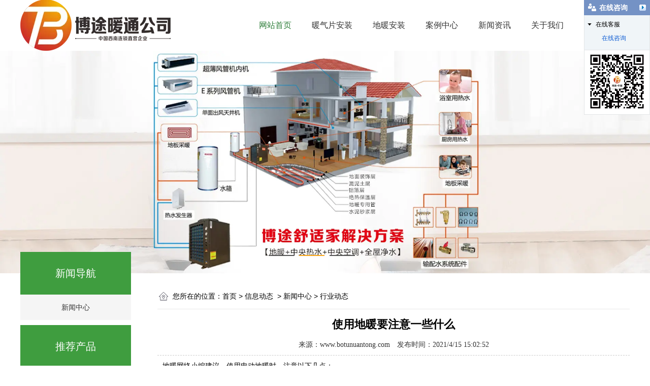

--- FILE ---
content_type: text/html; charset=utf-8
request_url: http://www.botunuantong.com/content/162.html
body_size: 6725
content:

<!doctype html>
<html>
<head>
    <meta http-equiv="Content-Type" content="text/html; charset=utf-8" />
<title>使用地暖要注意一些什么_重庆市博途暖通设备有限公司</title>
<meta name="Keywords" content="重庆地暖,地暖公司,地暖安装" />
<meta name="Description" content="地暖网络小编建议，使用电动地暖时，注意以下几点：

室内舒适温度18-22。

根据《室内空气质量标准》，冬季供暖标准为16-24，符合此标准的室内温度为室内舒适温度。一般来说，环境温度为18-22，适合人体。但由于地域差异、家庭习惯、人口基数、空间面积等因素，具体温度有所不同，但一般不超过24。" />
<meta name="author" content="深圳市东方富海科技有限公司 fuhai360.com" />
<link href="//static2.fuhai360.com/global/common.css" rel="stylesheet" type="text/css" />

    
<script src="//static2.fuhai360.com/global/js/jquery.min.js" type="text/javascript"></script>
<script src="//static2.fuhai360.com/n190222/js/jquery.SuperSlide.2.1.1.js" type="text/javascript"></script>
<link href="//static2.fuhai360.com/n190222/css/style.css?ver=1" rel="stylesheet" type="text/css">
<script src="//static2.fuhai360.com/n190222/js/swiper-3.4.1.min.js" type="text/javascript"></script>
<link href="//static2.fuhai360.com/n190222/css/swiper-3.4.1.min.css" rel="stylesheet" type="text/css">
<style type="text/css">.ys{position:relative;}.ys_bg{position:absolute;width:100%;height:100%;top:0;left:0;z-index:-1;}.ys_bg img{width:100%;height:100%;display:block;}.ys .container{overflow:hidden;padding-top:67px;height:690px;box-sizing:border-box;padding-bottom:42px;position:relative}.ys_c{width:638px;float:right;color:#fff;}.ys_c li p{font-size:16px;color:#a9a9a9;}.ys_c li em{font-size:14px;color:#a9a9a9;}.ys_c li h3{font-size:30px;}.ys_c li img{position:absolute;left:0;top:0;width:75px;height:75px;display:block;}.ys_c li{padding-left:100px;position:relative;height:130px;margin-bottom:15px;overflow:hidden;}.ys .title{border-right:4px solid #606062;position:absolute;border-bottom:4px solid #606062;border-top:4px solid #e83829;border-left:4px solid #e83829;font-size:40px;color:#e64a19;text-align:center;left:25%;width:246px;margin-left:-103px;top:157px;line-height:100px;}.ys .title i{position:absolute;font-size:27px;font-style:normal;font-family:Georgia;bottom:10px;left:0;display:block;line-height:34px;width:300px;margin-left:-150px;background:#222;}.ys .title p{font-size:17px;color:#212121;line-height:30px;}.phone a{display:block;background:#e83928;line-height:35px;}.phone em{display:block;background:#13131b;}.phone{color:#fff;font-size:16px;line-height:30px;margin:24px auto 125px;width:176px;}.nav a{padding:0px 20px;}.header{background:none;}</style>
<meta name="baidu-site-verification" content="ZxsDNRD0ke" />
<meta name="wlhlauth" content="11c6c5d1d965c7f34ee873f1fe7a2b8f"/>
<script>
(function(){
    var bp = document.createElement('script');
    var curProtocol = window.location.protocol.split(':')[0];
    if (curProtocol === 'https') {
        bp.src = 'https://zz.bdstatic.com/linksubmit/push.js';
    }
    else {
        bp.src = 'http://push.zhanzhang.baidu.com/push.js';
    }
    var s = document.getElementsByTagName("script")[0];
    s.parentNode.insertBefore(bp, s);
})();
</script>
<script type="text/javascript">document.write(unescape('%3Cscript src="http://webim.fuhai360.com/ocs.html?sid=41527" type="text/javascript"%3E%3C/script%3E'));</script>
<script>
var _hmt = _hmt || [];
(function() {
  var hm = document.createElement("script");
  hm.src = "https://hm.baidu.com/hm.js?cc001e62ab575762533d009156187f1c";
  var s = document.getElementsByTagName("script")[0]; 
  s.parentNode.insertBefore(hm, s);
})();
</script>

</head>
<body>
    <div class="page">
        <div class="header">
    <div class="container">
        <div class="logo_img fl">
            <!-- LOGO -->
            <a href="/" title="重庆市博途暖通设备有限公司">
                <img src="http://img01.fuhai360.com/botunuantong/201908/201908290917291210.png" alt="重庆市博途暖通设备有限公司" /></a>
        </div>
        <!--导航-->
        <div class="navbox fr">
            <ul class='nav'><li class='menu_li'><a href="/">网站首页</a></li><li class='menu_li'><a href="/product-1060.html">暖气片安装</a></li><li class='menu_li'><a href="/product-1059.html">地暖安装</a></li><li class='menu_li'><a href="/module/alzx">案例中心</a></li><li class='menu_li'><a href="/article.html">新闻资讯</a></li><li class='menu_li'><a href="/about.html">关于我们</a></li><li class='menu_li'><a href="/contact.html">联系我们</a></li></ul>
        </div>
    </div>
    <div style="clear: both"></div>
</div>
<div id="slides">
<div class="bd">
<ul><li><a href=''><img src="http://img01.fuhai360.com/botunuantong/201909/201909091657524966.jpg" alt="重庆地暖"   /></a></li><li><a href=''><img src="http://img01.fuhai360.com/botunuantong/201909/201909091657596060.jpg" alt="暖气片安装"   /></a></li><li><a href=''><img src="http://img01.fuhai360.com/botunuantong/202102/202102241733168175.jpg" alt="重庆地暖公司"   /></a></li></ul>
</div>
<div class="hd">
<ul><li>$</li></ul>
</div>
 </div>
<script type="text/javascript">
    $("#slides").slide({ mainCell: ".bd ul", titCell: ".hd ul", effect: "left", autoPlay: true, delayTime: 200, autoPage: true });
</script>
<script type="text/javascript">
    $(function () {
        var cururl = location.href;
        var i = 0;
        var count = $(".navbox li a").length;
        $(".navbox li a").each(function (index) {
            var url = $(this).attr("href");
            if (url.length > 5 && cururl.substring(cururl.length - url.length).toUpperCase() == url.toUpperCase()) {
                $(this).addClass("cur");
                return;
            }
            i++;
        });
        if (i == count) {
            $(".navbox li a:eq(0)").addClass("cur");
        }
    });
</script>



        <div class="page_container">
            <div class="page_left fl">
                <div class="page_nav">
                    <a href="" class="page_a">
                      新闻导航
                    </a>
                    <ul class="page_ul">
                        <li><a href='/article-1058.html' title='新闻中心' alt='新闻中心'>新闻中心</a><ul class='page_li'><li><a href='/article-1001.html' title='公司动态' alt='公司动态'>公司动态</a><ul class='page_li'></ul></li><li><a href='/article-1002.html' title='行业动态' alt='行业动态'>行业动态</a><ul class='page_li'></ul></li><li><a href='/article-1004.html' title='最新资讯' alt='最新资讯'>最新资讯</a><ul class='page_li'></ul></li></ul></li>
                    </ul>
                </div>
                <div class="page_cp">
                    <a href="/product.html" class="page_a">
                      推荐产品
                    </a>
                    <ul>
                         <li><a href='/item/130.html' title='重庆地暖安装'><img src='http://img01.fuhai360.com/botunuantong/201909/201909061617216998.jpg' title='重庆地暖安装'><div>重庆地暖安装<b>MORE</b></div></a></li><li><a href='/item/129.html' title='地暖安装'><img src='http://img01.fuhai360.com/botunuantong/201909/201909061615328093.jpg' title='地暖安装'><div>地暖安装<b>MORE</b></div></a></li><li><a href='/item/128.html' title='中央空调系统'><img src='http://img01.fuhai360.com/botunuantong/201908/201908291623401993.jpg' title='中央空调系统'><div>中央空调系统<b>MORE</b></div></a></li><li><a href='/item/127.html' title='落地式新风'><img src='http://img01.fuhai360.com/botunuantong/201908/201908291522257305.jpg' title='落地式新风'><div>落地式新风<b>MORE</b></div></a></li>
                    </ul>
                </div>
            </div>
            <!--内容-->
            <div class="page_right fr Article_content">
                <div class="page_title">
                    您所在的位置：<a href="/">首页</a>&nbsp;&gt;&nbsp;<a href="/article.html">信息动态</a>
                    &nbsp;&gt;&nbsp;<a href="/article-1058.html">新闻中心</a>&nbsp;&gt;&nbsp;行业动态
                </div>
                <div class="Article_text">使用地暖要注意一些什么</div>
                <div class="info">
                    来源：<a href='http://www.botunuantong.com' target='_blank'>www.botunuantong.com</a> 发布时间：2021/4/15 15:02:52
                </div>
                <div class="detail">
                    地暖网络小编建议，使用电动地暖时，注意以下几点：<br />
<br />
室内舒适温度18-22。<br />
<br />
根据《室内空气质量标准》，冬季供暖标准为16-24，符合此标准的室内温度为室内舒适温度。一般来说，环境温度为18-22，适合人体。但由于地域差异、家庭习惯、人口基数、空间面积等因素，具体温度有所不同，但一般不超过24。<br />
<br />
设定温度过高会导致室内外温差过大，室内空气过于干燥，从而影响体温调节功能，导致体温升高，血管扩张，心率加快等。还会增加家具、地板等装饰材料中有毒有害气体的挥发排放。18以上每增加1，能耗增加20%，电费增加。<br />
<br />
不要频繁开关电加热器。<br />
<br />
冬季电动地暖初期供暖时间较长(影响因素有周围冷空气、开机后暖机、空间大小等。)，频繁切换也会对电地暖造成危害，所以冬天不建议频繁切换。<br />
<br />
如果长时间不出门，可以把地暖降到14-16C，低温运行。回来后可以调节到一个舒适的温度;如果长时间(如3天以上)无人使用，可以关闭电热地暖。<br />
<br />
关好门窗，但要经常通风。<br />
<br />
为了保证使用效果，地暖使用时应关闭门窗，但对于没有通风系统的房间，应留有定期通风或缝隙，以防缺氧引起不适。<br />
<br />
第四，严禁盖。<br />
<br />
铺设木地板时，禁止使用隔热垫。禁止在地面安装地毯等保温覆盖物，以保证电地暖的正常运行及其正常散热。<br />
<br />
地暖房配有腿部家具。<br />
<br />
床头、沙发、柜子、餐桌等。都有一条腿(建议大于10 cm)，禁止用大于0.5m*0.5m的物品遮盖<br />
<br />
六、地暖电需要专线。<br />
<br />
不允许与照明、开关等其他设备共用线路。并根据国家标准要求，相应配置漏电保护盒。<br />
<br />
七、禁止破坏地面作业。<br />
<br />
尤其是装饰层做完之后。如遇地面损坏(射钉、穿孔)，康碳地暖网络小编建议与地暖施工单位沟通确认后方可施工。<br />
<div>
	<br />
</div>
                </div>
                <div class="main_next">
                    <span class="prevrecord">上一条：<a href="/content/163.html">
                        地暖要如何进行节能</a></span>
                    <span class="prevrecord">下一条：<a href="/content/161.html">
                        电地暖安装的面积是怎样计算的</a></span>
                </div>
                <div class="page_xw">
                    <div class="page_xw_text">
                        <a href="/article.html">推荐新闻
                            <span></span>
                        </a>
                    </div>
                   <ul>
                         <li class='xw1'><a href='/content/379.html' title='地暖一般每月消耗多少钱气费？'><img src='https://img01.fuhai360.com/botunuantong/201909/201909021411369180.jpg' title='地暖一般每月消耗多少钱气费？'><div><span>地暖一般每月消耗多少钱气费？</span><p></p></div></a></li><li class='xw2'><a href='/content/378.html' title='重庆装地暖到底好不好？'>重庆装地暖到底好不好？</a></li><li class='xw2'><a href='/content/377.html' title='将暖气片按照顺序依次连接在一根管道'>将暖气片按照顺序依次连接在一根管道</a></li><li class='xw2'><a href='/content/376.html' title='通常采用不锈钢作为内外层，中间填充保温材料，如聚氨酯泡沫'>通常采用不锈钢作为内外层，中间填充保温材料，如聚氨酯泡沫</a></li><li class='xw2'><a href='/content/375.html' title='如何判断不锈钢保温水箱的保温效果是否达标？'>如何判断不锈钢保温水箱的保温效果是否达标？</a></li>
                    </ul>
                </div>
                
                <h4 class="related">
                    <span>相关文章</span></h4>
                <div class='relatedlist'>
                    <ul class="relate_news">
                        
                        <li><a href='/content/161.html'
                            title='电地暖安装的面积是怎样计算的' target="_self">
                            电地暖安装的面积是怎样计算的</a></li>
                        
                        <li><a href='/content/158.html'
                            title='电地暖安装的几个流程讲解' target="_self">
                            电地暖安装的几个流程讲解</a></li>
                        
                        <li><a href='/content/143.html'
                            title='地暖安装使用过程中发热慢使用效果不好的原因' target="_self">
                            地暖安装使用过程中发热慢使用效果不好的…</a></li>
                        
                        <li><a href='/content/139.html'
                            title='地暖安装管道铺设技巧讲解' target="_self">
                            地暖安装管道铺设技巧讲解</a></li>
                        
                        <li><a href='/content/138.html'
                            title='地暖安装的四个要素讲解' target="_self">
                            地暖安装的四个要素讲解</a></li>
                        
                    </ul>
                </div>
                
                <h4 class="related">
                    <span>相关产品</span></h4>
                <div class='relatedlist'>
                    <ul class="relate_pr">
                        
                        <li class='product-list'><a href='/item/113.html'
                            title='水地暖安装' target="_self">
                            <img src="http://img01.fuhai360.com/botunuantong/201908/201908291415373398.jpg" />
                            <p>水地暖安装</p>
                        </a></li>
                        
                        <li class='product-list'><a href='/item/114.html'
                            title='电地暖安装' target="_self">
                            <img src="http://img01.fuhai360.com/botunuantong/201908/201908291422496210.jpg" />
                            <p>电地暖安装</p>
                        </a></li>
                        
                        <li class='product-list'><a href='/item/129.html'
                            title='地暖安装' target="_self">
                            <img src="http://img01.fuhai360.com/botunuantong/201909/201909061615328093.jpg" />
                            <p>地暖安装</p>
                        </a></li>
                        
                        <li class='product-list'><a href='/item/130.html'
                            title='重庆地暖安装' target="_self">
                            <img src="http://img01.fuhai360.com/botunuantong/201909/201909061617216998.jpg" />
                            <p>重庆地暖安装</p>
                        </a></li>
                        
                    </ul>
                </div>
                
            </div>
            <div style="clear: both"></div>
        </div>
        <div style="clear: both"></div>
        <!--footer-->
<div class="footer">
    <div class="container">
        <div style="text-align:center;">	重庆市博途暖通设备有限公司 <a href="https://beian.miit.gov.cn/" target="_blank">渝ICP备19011830号-1</a> 公司地址：<span style="font-size:14px;font-family:微软雅黑, Arial, Helvetica, sans-serif;white-space:normal;">重庆市渝北区红锦大道590号</span></div><p style="text-align:center;">	<span style="text-align:center;white-space:normal;">刘：</span>13452220600&nbsp;&nbsp;023-8563-4488</p><p style="text-align:center;">	<a href="https://zzlz.gsxt.gov.cn/businessCheck/verifKey.do?showType=p&serial=91500119327794148L-SAIC_SHOW_10000091500119327794148L1692348368962&signData=MEYCIQCJtBoqVR7MMKXPmbzRUaNJ22CTpod433B9EVmflJdV4wIhAKkaCsj4LcxvJg3zTAlpqbvw4xlsxVyxomE+Mzpe9XYY" target="_blank"><img src="http://img01.fuhai360.com/botunuantong/202308/202308181649453021.png" alt="" width="80" height="80" title="" align="" /></a></p><p style="text-align:center;">	热门搜索:重庆地暖 暖气片安装 重庆地暖公司</p><p style="text-align:center;">	友情链接：<a href="http://www.gelinmulang.com/" target="_blank">无缝墙布</a>&nbsp; &nbsp;<a href="http://www.hgrsg.com/" target="_blank">轻质石膏粉厂家</a>&nbsp;&nbsp;<a href="http://www.cqdsff.com/" target="_blank">重庆防腐木</a>&nbsp;</p>
        <div style="clear: both"></div>
    </div>
</div>
<script type="text/javascript">
    //footer
    /*返回顶部*/
    ; (function ($) {
        $.fn.backTop = function (o) {
            var defaults = {
                'right': 200,
                'bottom': 100
            };
            o = $.extend({}, defaults, o);
            var sHtml = '<div id="backTop" style="width:50px;height:50px; position:fixed;right:' + o.right + 'px; bottom:' + o.bottom + 'px;cursor:pointer;display:none;"><img src="http://static2.fuhai360.com/n190222/images/footer.png" style="width:28px;height:48px;" /></div>';
            $(document.body).append(sHtml);
            $(window).scroll(function () {  //只要窗口滚动,就触发下面代码 
                var scrollt = document.documentElement.scrollTop + document.body.scrollTop; //获取滚动后的高度 
                if (scrollt > 200) {  //判断滚动后高度超过200px,就显示  
                    $("#backTop").fadeIn(400); //淡出     
                } else {
                    $("#backTop").stop().fadeOut(400); //如果返回或者没有超过,就淡入.必须加上stop()停止之前动画,否则会出现闪动   
                }
            });
            $("#backTop").click(function () { //当点击标签的时候,使用animate在200毫秒的时间内,滚到顶部
                $("html,body").animate({ scrollTop: "0px" }, 200);
            });
        };
    })(jQuery);
    //
    $(this).backTop({ right: 20, bottom: 128 });//返回顶部
</script>
<script type="text/javascript">
    $(".three_nav li").mouseenter(function () {
        var _index = $(this).index();
        $(this).addClass("now").siblings("li").removeClass("now");
        $(".three_m").eq(_index).show().siblings(".three_m").hide();
    });
    $(".three_nav li").first().mouseenter();
</script>
<script type="text/javascript">
    $(".five_nav li").mouseenter(function () {
        var _index = $(this).index();
        $(this).addClass("now").siblings("li").removeClass("now");
        $(".five_ul").eq(_index).show().siblings(".five_ul").hide();
    });
    $(".five_nav li").first().mouseenter();
</script>
<script>
    certifySwiper = new Swiper('#certify .swiper-container', {
        watchSlidesProgress: true,
        slidesPerView: 'auto',
        centeredSlides: true,
        loop: true,
        loopedSlides: 5,
        autoplay: true,
        navigation: {
            nextEl: '.swiper-button-next',
            prevEl: '.swiper-button-prev',
        },
        pagination: {
            el: '.swiper-pagination',
            //clickable :true,
        },
        on: {
            progress: function (progress) {
                for (i = 0; i < this.slides.length; i++) {
                    var slide = this.slides.eq(i);
                    var slideProgress = this.slides[i].progress;
                    modify = 1;
                    if (Math.abs(slideProgress) > 1) {
                        modify = (Math.abs(slideProgress) - 1) * 0.3 + 1;
                    }
                    translate = slideProgress * modify * 260 + 'px';
                    scale = 1 - Math.abs(slideProgress) / 5;
                    zIndex = 999 - Math.abs(Math.round(10 * slideProgress));
                    slide.transform('translateX(' + translate + ') scale(' + scale + ')');
                    slide.css('zIndex', zIndex);
                    slide.css('opacity', 1);
                    if (Math.abs(slideProgress) > 3) {
                        slide.css('opacity', 0);
                    }
                }
            },
            setTransition: function (transition) {
                for (var i = 0; i < this.slides.length; i++) {
                    var slide = this.slides.eq(i)
                    slide.transition(transition);
                }

            }
        }

    })
</script>








































    </div>
<script type="text/javascript">
(function(){
    var bp = document.createElement('script');
    var curProtocol = window.location.protocol.split(':')[0];
    if (curProtocol === 'https') {
        bp.src = 'https://zz.bdstatic.com/linksubmit/push.js';
    }
    else {
        bp.src = 'http://push.zhanzhang.baidu.com/push.js';
    }
    var s = document.getElementsByTagName("script")[0];
    s.parentNode.insertBefore(bp, s);
})();
</script>
</body>
</html>
